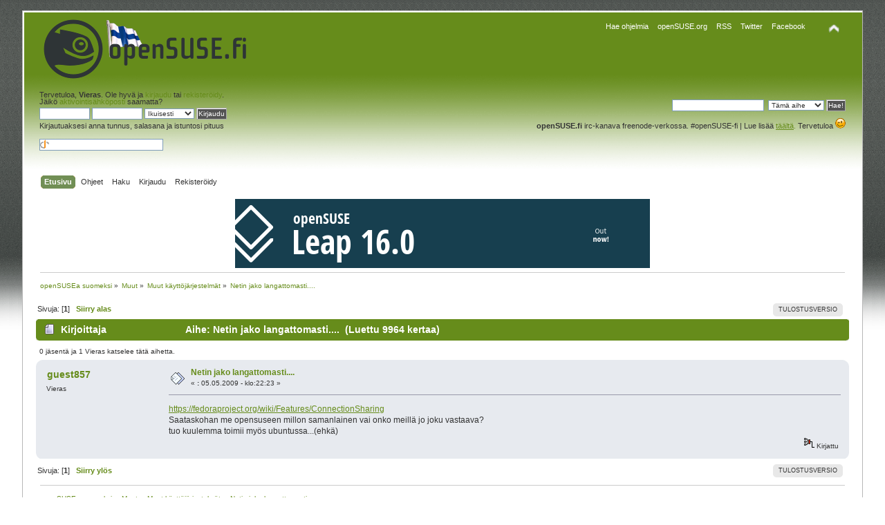

--- FILE ---
content_type: text/html; charset=UTF-8
request_url: https://opensuse.fi/keskustelu/index.php?topic=2947.0
body_size: 20506
content:
<!DOCTYPE html PUBLIC "-//W3C//DTD XHTML 1.0 Transitional//EN" "http://www.w3.org/TR/xhtml1/DTD/xhtml1-transitional.dtd">
<html xmlns="http://www.w3.org/1999/xhtml">
<head>
	<link rel="stylesheet" type="text/css" href="https://opensuse.fi/keskustelu/Themes/opensuse/css/index.css?fin20" />
	<link rel="stylesheet" type="text/css" href="https://opensuse.fi/keskustelu/Themes/default/css/webkit.css" />
	<script type="text/javascript" src="https://opensuse.fi/keskustelu/Themes/default/scripts/script.js?fin20"></script>
	<script type="text/javascript" src="https://opensuse.fi/keskustelu/Themes/opensuse/scripts/theme.js?fin20"></script>
	<script type="text/javascript"><!-- // --><![CDATA[
		var smf_theme_url = "https://opensuse.fi/keskustelu/Themes/opensuse";
		var smf_default_theme_url = "https://opensuse.fi/keskustelu/Themes/default";
		var smf_images_url = "https://opensuse.fi/keskustelu/Themes/opensuse/images";
		var smf_scripturl = "https://opensuse.fi/keskustelu/index.php?PHPSESSID=hil53jomk03h70hepfj58iv1e3&amp;";
		var smf_iso_case_folding = false;
		var smf_charset = "UTF-8";
		var ajax_notification_text = "Ladataan...";
		var ajax_notification_cancel_text = "Peruuta";
	// ]]></script>
	<meta http-equiv="Content-Type" content="text/html; charset=UTF-8" />
	<meta name="description" content="Netin jako langattomasti...." />
	<meta name="keywords" content="opensuse,linux" />
	<title>Netin jako langattomasti....</title>
	<link rel="canonical" href="https://opensuse.fi/keskustelu/index.php?topic=2947.0" />
	<link rel="help" href="https://opensuse.fi/keskustelu/index.php?PHPSESSID=hil53jomk03h70hepfj58iv1e3&amp;action=help" />
	<link rel="search" href="https://opensuse.fi/keskustelu/index.php?PHPSESSID=hil53jomk03h70hepfj58iv1e3&amp;action=search" />
	<link rel="contents" href="https://opensuse.fi/keskustelu/index.php?PHPSESSID=hil53jomk03h70hepfj58iv1e3&amp;" />
	<link rel="alternate" type="application/rss+xml" title="openSUSEa suomeksi - RSS" href="https://opensuse.fi/keskustelu/index.php?PHPSESSID=hil53jomk03h70hepfj58iv1e3&amp;type=rss;action=.xml" />
	<link rel="prev" href="https://opensuse.fi/keskustelu/index.php?PHPSESSID=hil53jomk03h70hepfj58iv1e3&amp;topic=2947.0;prev_next=prev" />
	<link rel="next" href="https://opensuse.fi/keskustelu/index.php?PHPSESSID=hil53jomk03h70hepfj58iv1e3&amp;topic=2947.0;prev_next=next" />
	<link rel="index" href="https://opensuse.fi/keskustelu/index.php?PHPSESSID=hil53jomk03h70hepfj58iv1e3&amp;board=22.0" />
		<script type="text/javascript" src="https://opensuse.fi/keskustelu/Themes/default/scripts/captcha.js"></script>
<script type="text/javascript">

  var _gaq = _gaq || [];
  _gaq.push(['_setAccount', 'UA-25216185-1']);
  _gaq.push(['_trackPageview']);

  (function() {
	 var ga = document.createElement('script'); ga.type = 'text/javascript'; ga.async = true;
	 ga.src = ('https:' == document.location.protocol ? 'https://ssl' : 'http://www') + '.google-analytics.com/ga.js';
	 var s = document.getElementsByTagName('script')[0]; s.parentNode.insertBefore(ga, s);
  })();

</script>
</head>
<body>
<div id="wrapper" style="width: 95%">
	<div id="header"><div class="frame">
		<div id="top_section">
			<h1 class="forumtitle">
				<a href="https://opensuse.fi/keskustelu"><img src="https://opensuse.fi/keskustelu/Themes/opensuse/images/theme/logosuse.png" alt="openSUSEa suomeksi" /></a>
			</h1>
			<img id="upshrink" src="https://opensuse.fi/keskustelu/Themes/opensuse/images/upshrink.png" alt="*" title="Kutista tai laajenna yläosa." style="display: none;" />
<div id="site_menu" class="align_right" style="float: right; margin-top: 9px;">
		<ul class="dropmenu" id="site_nav">


<li>

				<a class="firstlevel" style="color:white !important" href="https://software.opensuse.org/"><span class="firstlevel">Hae ohjelmia</span></a></li>

			<li>
				<a class="firstlevel" style="color:white !important" href="https://opensuse.org/"><span class="firstlevel">openSUSE.org</span></a>

				<ul style="line-height:15px">
					<li><a href="https://software.opensuse.org/">software.opensuse.org</a></li>
					<li><a href="https://forums.opensuse.org/">forums.opensuse.org</a></li>
					<li><a href="https://users.opensuse.org/">users.opensuse.org</a></li>
					<li><a href="https://news.opensuse.org/">news.opensuse.org</a></li>
					<li><a href="https://shop.opensuse.org/">shop.opensuse.org</a></li>	
				</ul>
			</li>
			<li><a class="firstlevel" style="color:white !important" href="https://opensuse.fi/keskustelu/index.php?PHPSESSID=hil53jomk03h70hepfj58iv1e3&amp;type=rss;sa=news;action=.xml;limit=20"><span class="firstlevel">RSS</span></a></li>
			<li><a class="firstlevel" style="color:white !important" href="https://twitter.com/openSUSE_fi"><span class="firstlevel">Twitter</span></a></li>
			<li><a class="firstlevel" style="color:white !important" href="https://www.facebook.com/openSUSE.fi"><span class="firstlevel">Facebook</span></a></li>
					</ul>
</div>


		</div>
		<div id="upper_section" class="middletext">
			<div class="user">
				<script type="text/javascript" src="https://opensuse.fi/keskustelu/Themes/default/scripts/sha1.js"></script>
				<form id="guest_form" action="https://opensuse.fi/keskustelu/index.php?PHPSESSID=hil53jomk03h70hepfj58iv1e3&amp;action=login2" method="post" accept-charset="UTF-8"  onsubmit="hashLoginPassword(this, '2fcb4f612e95514bc4519e9065c37d72');">
					<div class="info">Tervetuloa, <strong>Vieras</strong>. Ole hyvä ja <a href="https://opensuse.fi/keskustelu/index.php?PHPSESSID=hil53jomk03h70hepfj58iv1e3&amp;action=login">kirjaudu</a> tai <a href="https://opensuse.fi/keskustelu/index.php?PHPSESSID=hil53jomk03h70hepfj58iv1e3&amp;action=register">rekisteröidy</a>.<br />Jäikö <a href="https://opensuse.fi/keskustelu/index.php?PHPSESSID=hil53jomk03h70hepfj58iv1e3&amp;action=activate">aktivointisähköposti</a> saamatta?</div>
					<input type="text" name="user" size="10" class="input_text" />
					<input type="password" name="passwrd" size="10" class="input_password" />
					<select name="cookielength">
						<option value="60">1 tunti</option>
						<option value="1440">1 päivä</option>
						<option value="10080">1 viikko</option>
						<option value="43200">1 kuukausi</option>
						<option value="-1" selected="selected">Ikuisesti</option>
					</select>
					<input type="submit" value="Kirjaudu" class="button_submit" /><br />
					<div class="info">Kirjautuaksesi anna tunnus, salasana ja istuntosi pituus</div>
					<br /><input type="text" name="openid_identifier" id="openid_url" size="25" class="input_text openid_login" />
					<input type="hidden" name="hash_passwrd" value="" /><input type="hidden" name="e0c90b51" value="2fcb4f612e95514bc4519e9065c37d72" />
				</form>
			</div>
			<div class="news normaltext" style="margin-top:16px">
		
<form action="https://opensuse.fi/keskustelu/haku.php" method="post" accept-charset="UTF-8" style="margin: 0;">
						
												<input type="text" name="query" id="infield" value="" />&nbsp;
						<select name="search_type">

							<option value="topic" selected="selected">Tämä aihe</option>

							<option value="board">Tämä alue</option>

							<option value="entire">Koko sivusto</option>

							<option value="foorumi">Foorumi</option>
						</select>
						<input type="submit" name="submit" value="Hae!" class="button_submit" />

						<input type="hidden" name="advanced" value="0" />
						<input type="hidden" name="topic" value="2947" />
						<input type="hidden" name="brd[22]" value="22" />
					</form>
	 

 

			<p><strong>openSUSE.fi</strong> irc-kanava freenode-verkossa. #openSUSE-fi | Lue lisää <a href="http://opensuse.fi/keskustelu/index.php?topic=101.0" class="bbc_link"><span class="bbc_u">täältä</span>.</a> Tervetuloa <img src="https://opensuse.fi/keskustelu/Smileys/default/wink.gif" alt=";&#41;" title="Iskee silmää" class="smiley" /></p>
			</div>
		</div>
		<br class="clear" />
		<script type="text/javascript"><!-- // --><![CDATA[
			var oMainHeaderToggle = new smc_Toggle({
				bToggleEnabled: true,
				bCurrentlyCollapsed: false,
				aSwappableContainers: [
					'upper_section'
				],
				aSwapImages: [
					{
						sId: 'upshrink',
						srcExpanded: smf_images_url + '/upshrink.png',
						altExpanded: 'Kutista tai laajenna yläosa.',
						srcCollapsed: smf_images_url + '/upshrink2.png',
						altCollapsed: 'Kutista tai laajenna yläosa.'
					}
				],
				oThemeOptions: {
					bUseThemeSettings: false,
					sOptionName: 'collapse_header',
					sSessionVar: 'e0c90b51',
					sSessionId: '2fcb4f612e95514bc4519e9065c37d72'
				},
				oCookieOptions: {
					bUseCookie: true,
					sCookieName: 'upshrink'
				}
			});
		// ]]></script>
		<div id="main_menu">
			<ul class="dropmenu" id="menu_nav">
				<li id="button_home">
					<a class="active firstlevel" href="https://opensuse.fi/keskustelu/index.php?PHPSESSID=hil53jomk03h70hepfj58iv1e3&amp;">
						<span class="last firstlevel">Etusivu</span>
					</a>
				</li>
				<li id="button_help">
					<a class="firstlevel" href="https://opensuse.fi/keskustelu/index.php?PHPSESSID=hil53jomk03h70hepfj58iv1e3&amp;action=help">
						<span class="firstlevel">Ohjeet</span>
					</a>
				</li>
				<li id="button_search">
					<a class="firstlevel" href="https://opensuse.fi/keskustelu/index.php?PHPSESSID=hil53jomk03h70hepfj58iv1e3&amp;action=search">
						<span class="firstlevel">Haku</span>
					</a>
				</li>
				<li id="button_login">
					<a class="firstlevel" href="https://opensuse.fi/keskustelu/index.php?PHPSESSID=hil53jomk03h70hepfj58iv1e3&amp;action=login">
						<span class="firstlevel">Kirjaudu</span>
					</a>
				</li>
				<li id="button_register">
					<a class="firstlevel" href="https://opensuse.fi/keskustelu/index.php?PHPSESSID=hil53jomk03h70hepfj58iv1e3&amp;action=register">
						<span class="last firstlevel">Rekisteröidy</span>
					</a>
				</li>
			</ul>
		</div>
		<br class="clear" />
	</div></div>
	<div id="content_section"><div class="frame">
		<div id="main_content_section">
<a target="_blank" href="https://opensuse.org/"><div align="center"><img src="https://counter.opensuse.org/wide.png" alt=""></a></div>


	<div class="navigate_section">
		<ul>
			<li>
				<a href="https://opensuse.fi/keskustelu/index.php?PHPSESSID=hil53jomk03h70hepfj58iv1e3&amp;"><span>openSUSEa suomeksi</span></a> &#187;
			</li>
			<li>
				<a href="https://opensuse.fi/keskustelu/index.php?PHPSESSID=hil53jomk03h70hepfj58iv1e3&amp;#c1"><span>Muut</span></a> &#187;
			</li>
			<li>
				<a href="https://opensuse.fi/keskustelu/index.php?PHPSESSID=hil53jomk03h70hepfj58iv1e3&amp;board=22.0"><span>Muut käyttöjärjestelmät</span></a> &#187;
			</li>
			<li class="last">
				<a href="https://opensuse.fi/keskustelu/index.php?PHPSESSID=hil53jomk03h70hepfj58iv1e3&amp;topic=2947.0"><span>Netin jako langattomasti....</span></a>
			</li>
		</ul>
	</div>
			<a id="top"></a>
			<a id="msg19151"></a>
			<div class="pagesection">
				<div class="nextlinks"></div>
		<div class="buttonlist floatright">
			<ul>
				<li><a class="button_strip_print" href="https://opensuse.fi/keskustelu/index.php?PHPSESSID=hil53jomk03h70hepfj58iv1e3&amp;action=printpage;topic=2947.0" rel="new_win nofollow"><span class="last">Tulostusversio</span></a></li>
			</ul>
		</div>
				<div class="addthis_toolbox addthis_default_style">
	<a class="addthis_button_facebook"></a>
<a class="addthis_button_twitter"></a>
<a class="addthis_button_compact"></a>
<a class="addthis_button_google_plusone" g:plusone:count="false" ></a>
</div>
<script type="text/javascript">var addthis_config = {"data_track_clickback":true};</script>
<script type="text/javascript" src="http://s7.addthis.com/js/250/addthis_widget.js#username=owdy"></script>
<div class="pagelinks floatleft">Sivuja: [<strong>1</strong>]   &nbsp;&nbsp;<a href="#lastPost"><strong>Siirry alas</strong></a></div>
			</div>


			<div id="forumposts">
				<div class="cat_bar">
					<h3 class="catbg">
						<img src="https://opensuse.fi/keskustelu/Themes/opensuse/images/topic/normal_post.gif" align="bottom" alt="" />
						<span id="author">Kirjoittaja</span>
						Aihe: Netin jako langattomasti.... &nbsp;(Luettu 9964 kertaa)
					</h3>



				</div>


				<p id="whoisviewing" class="smalltext">0 jäsentä ja 1 Vieras katselee tätä aihetta.
				</p>
				<form action="https://opensuse.fi/keskustelu/index.php?PHPSESSID=hil53jomk03h70hepfj58iv1e3&amp;action=quickmod2;topic=2947.0" method="post" accept-charset="UTF-8" name="quickModForm" id="quickModForm" style="margin: 0;" onsubmit="return oQuickModify.bInEditMode ? oQuickModify.modifySave('2fcb4f612e95514bc4519e9065c37d72', 'e0c90b51') : false">
				<div class="windowbg">
					<span class="topslice"><span></span></span>
					<div class="post_wrapper">
						<div class="poster">
							<h4>
								guest857
							</h4>
							<ul class="reset smalltext" id="msg_19151_extra_info">
								<li class="membergroup">Vieras</li>
							</ul>
						</div>
						<div class="postarea">
							<div class="flow_hidden">
								<div class="keyinfo">
									<div class="messageicon">
										<img src="https://opensuse.fi/keskustelu/Themes/opensuse/images/post/xx.gif" alt="" />
									</div>
									<h5 id="subject_19151">
										<a href="https://opensuse.fi/keskustelu/index.php?PHPSESSID=hil53jomk03h70hepfj58iv1e3&amp;topic=2947.msg19151#msg19151" rel="nofollow">Netin jako langattomasti....</a>
									</h5>
									<div class="smalltext">&#171; <strong> :</strong> 05.05.2009 - klo:22:23 &#187;</div>
									<div id="msg_19151_quick_mod"></div>
								</div>
							</div>
							<div class="post">
								<div class="inner" id="msg_19151"><a href="https://fedoraproject.org/wiki/Features/ConnectionSharing" class="bbc_link" target="_blank" rel="noopener noreferrer">https://fedoraproject.org/wiki/Features/ConnectionSharing</a><br />Saataskohan me opensuseen millon samanlainen vai onko meillä jo joku vastaava?<br />tuo kuulemma toimii myös ubuntussa...(ehkä) </div>
							</div>
						</div>
						<div class="moderatorbar">
							<div class="smalltext modified" id="modified_19151">
							</div>
							<div class="smalltext reportlinks">
								<img src="https://opensuse.fi/keskustelu/Themes/opensuse/images/ip.gif" alt="" />
								Kirjattu
							</div>
						</div>
					</div>
					<span class="botslice"><span></span></span>
				</div>
				<hr class="post_separator" />
				</form>
			</div>
			<a id="lastPost"></a>
			<div class="pagesection">
				
		<div class="buttonlist floatright">
			<ul>
				<li><a class="button_strip_print" href="https://opensuse.fi/keskustelu/index.php?PHPSESSID=hil53jomk03h70hepfj58iv1e3&amp;action=printpage;topic=2947.0" rel="new_win nofollow"><span class="last">Tulostusversio</span></a></li>
			</ul>
		</div>
				<div class="pagelinks floatleft">Sivuja: [<strong>1</strong>]   &nbsp;&nbsp;<a href="#top"><strong>Siirry ylös</strong></a></div>
				<div class="nextlinks_bottom"></div>
			</div>
	<div class="navigate_section">
		<ul>
			<li>
				<a href="https://opensuse.fi/keskustelu/index.php?PHPSESSID=hil53jomk03h70hepfj58iv1e3&amp;"><span>openSUSEa suomeksi</span></a> &#187;
			</li>
			<li>
				<a href="https://opensuse.fi/keskustelu/index.php?PHPSESSID=hil53jomk03h70hepfj58iv1e3&amp;#c1"><span>Muut</span></a> &#187;
			</li>
			<li>
				<a href="https://opensuse.fi/keskustelu/index.php?PHPSESSID=hil53jomk03h70hepfj58iv1e3&amp;board=22.0"><span>Muut käyttöjärjestelmät</span></a> &#187;
			</li>
			<li class="last">
				<a href="https://opensuse.fi/keskustelu/index.php?PHPSESSID=hil53jomk03h70hepfj58iv1e3&amp;topic=2947.0"><span>Netin jako langattomasti....</span></a>
			</li>
		</ul>
	</div>
			<div id="moderationbuttons"></div>
			<div class="plainbox" id="display_jump_to">&nbsp;</div>
		<br class="clear" />
				<script type="text/javascript" src="https://opensuse.fi/keskustelu/Themes/default/scripts/topic.js"></script>
				<script type="text/javascript"><!-- // --><![CDATA[
					var oQuickReply = new QuickReply({
						bDefaultCollapsed: true,
						iTopicId: 2947,
						iStart: 0,
						sScriptUrl: smf_scripturl,
						sImagesUrl: "https://opensuse.fi/keskustelu/Themes/opensuse/images",
						sContainerId: "quickReplyOptions",
						sImageId: "quickReplyExpand",
						sImageCollapsed: "collapse.gif",
						sImageExpanded: "expand.gif",
						sJumpAnchor: "quickreply"
					});
					if ('XMLHttpRequest' in window)
					{
						var oQuickModify = new QuickModify({
							sScriptUrl: smf_scripturl,
							bShowModify: true,
							iTopicId: 2947,
							sTemplateBodyEdit: '\n\t\t\t\t\t\t\t\t<div id="quick_edit_body_container" style="width: 90%">\n\t\t\t\t\t\t\t\t\t<div id="error_box" style="padding: 4px;" class="error"><' + '/div>\n\t\t\t\t\t\t\t\t\t<textarea class="editor" name="message" rows="12" style="width: 100%; margin-bottom: 10px;" tabindex="1">%body%<' + '/textarea><br />\n\t\t\t\t\t\t\t\t\t<input type="hidden" name="e0c90b51" value="2fcb4f612e95514bc4519e9065c37d72" />\n\t\t\t\t\t\t\t\t\t<input type="hidden" name="topic" value="2947" />\n\t\t\t\t\t\t\t\t\t<input type="hidden" name="msg" value="%msg_id%" />\n\t\t\t\t\t\t\t\t\t<div class="righttext">\n\t\t\t\t\t\t\t\t\t\t<input type="submit" name="post" value="Tallenna" tabindex="2" onclick="return oQuickModify.modifySave(\'2fcb4f612e95514bc4519e9065c37d72\', \'e0c90b51\');" accesskey="s" class="button_submit" />&nbsp;&nbsp;<input type="submit" name="cancel" value="Peruuta" tabindex="3" onclick="return oQuickModify.modifyCancel();" class="button_submit" />\n\t\t\t\t\t\t\t\t\t<' + '/div>\n\t\t\t\t\t\t\t\t<' + '/div>',
							sTemplateSubjectEdit: '<input type="text" style="width: 90%;" name="subject" value="%subject%" size="80" maxlength="80" tabindex="4" class="input_text" />',
							sTemplateBodyNormal: '%body%',
							sTemplateSubjectNormal: '<a hr'+'ef="https://opensuse.fi/keskustelu/index.php?PHPSESSID=hil53jomk03h70hepfj58iv1e3&amp;'+'?topic=2947.msg%msg_id%#msg%msg_id%" rel="nofollow">%subject%<' + '/a>',
							sTemplateTopSubject: 'Aihe: %subject% &nbsp;(Luettu 9964 kertaa)',
							sErrorBorderStyle: '1px solid red'
						});

						aJumpTo[aJumpTo.length] = new JumpTo({
							sContainerId: "display_jump_to",
							sJumpToTemplate: "<label class=\"smalltext\" for=\"%select_id%\">Siirry:<" + "/label> %dropdown_list%",
							iCurBoardId: 22,
							iCurBoardChildLevel: 0,
							sCurBoardName: "Muut käyttöjärjestelmät",
							sBoardChildLevelIndicator: "==",
							sBoardPrefix: "=> ",
							sCatSeparator: "-----------------------------",
							sCatPrefix: "",
							sGoButtonLabel: "siirry"
						});

						aIconLists[aIconLists.length] = new IconList({
							sBackReference: "aIconLists[" + aIconLists.length + "]",
							sIconIdPrefix: "msg_icon_",
							sScriptUrl: smf_scripturl,
							bShowModify: true,
							iBoardId: 22,
							iTopicId: 2947,
							sSessionId: "2fcb4f612e95514bc4519e9065c37d72",
							sSessionVar: "e0c90b51",
							sLabelIconList: "Viesti kuvake",
							sBoxBackground: "transparent",
							sBoxBackgroundHover: "#ffffff",
							iBoxBorderWidthHover: 1,
							sBoxBorderColorHover: "#adadad" ,
							sContainerBackground: "#ffffff",
							sContainerBorder: "1px solid #adadad",
							sItemBorder: "1px solid #ffffff",
							sItemBorderHover: "1px dotted gray",
							sItemBackground: "transparent",
							sItemBackgroundHover: "#e0e0f0"
						});
					}
				// ]]></script>
			<script type="text/javascript"><!-- // --><![CDATA[
				var verificationpostHandle = new smfCaptcha("https://opensuse.fi/keskustelu/index.php?PHPSESSID=hil53jomk03h70hepfj58iv1e3&amp;action=verificationcode;vid=post;rand=248756632bc310cb7e9734059b339f4f", "post", 1);
			// ]]></script>
		</div>
	</div></div>
	<div id="footer_section"><div class="frame">
		<ul class="reset">
			
			<li><a id="button_xhtml" href="http://validator.w3.org/check?uri=referer" target="_blank" class="new_win" title="Validi XHTML 1.0!"><span>XHTML</span></a></li>
			<li><a id="button_rss" href="https://opensuse.fi/keskustelu/index.php?PHPSESSID=hil53jomk03h70hepfj58iv1e3&amp;action=.xml;type=rss" class="new_win"><span>RSS</span></a></li>
			<li class="last"><a id="button_wap2" href="https://opensuse.fi/keskustelu/index.php?PHPSESSID=hil53jomk03h70hepfj58iv1e3&amp;wap2" class="new_win"><span>WAP2</span></a></li>
		</ul>
		<p>Sivu luotiin 0.101 sekunnissa. 22 kyselyä tietokannasta.</p>
	</div></div>
</div>
</body></html>